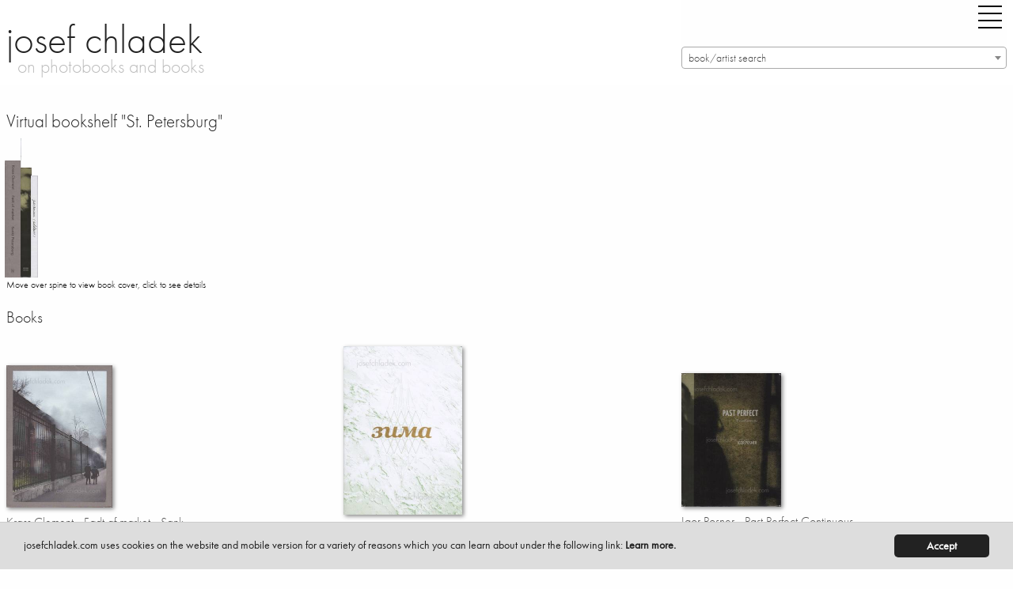

--- FILE ---
content_type: text/html; charset=utf-8
request_url: https://www.josefchladek.com/tag/st_petersburg
body_size: 5038
content:
<!DOCTYPE html>
<!--[if IE 8]> 				 <html class="no-js lt-ie9" lang="en" > <![endif]-->
<!--[if gt IE 8]><!--> <html class="no-js" lang="en" > <!--<![endif]-->
<head>
  <meta charset="utf-8" />
  <meta name="viewport" content="width=device-width" />
	  <title>St. Petersburg books page 1 - on photobooks and books – josef chladek</title>
  <link rel="bookmark icon" href="/favicon.ico">
<link rel="shorcut icon" href="/favicon.ico">
<!-- paulirish.com/2008/conditional-stylesheets-vs-css-hacks-answer-neither/ -->
<!--[if lt IE 7]> <html class="no-js lt-ie9 lt-ie8 lt-ie7" lang="en"> <![endif]-->
<!--[if IE 7]>    <html class="no-js lt-ie9 lt-ie8" lang="en"> <![endif]-->
<!--[if IE 8]>    <html class="no-js lt-ie9" lang="en"> <![endif]-->

<!--[if gt IE 8]><!--> <html lang="en"> <!--<![endif]-->
<script src="/dist/jc/index.js?1.34"></script>

<!-- style>
@font-face {
    font-family: 'futura-pt';
    font-style: normal;
    font-weight: 400;
    src: local('Futura PT'), url('/fonts/FuturaPT-Book.woff') format('woff');
}
@font-face {
    font-family: 'futura-pt';
    font-style: normal;
    font-weight: 300;
    src: local('Futura PT'), url('/fonts/FuturaPT-Light.woff') format('woff');
}
@font-face {
    font-family: 'futura-pt';
    font-style: italic;
    font-weight: 300;
    src: local('Futura PT'), url('/fonts/FuturaPT-LightObl.woff') format('woff');
}
@font-face {
    font-family: 'futura-pt';
    font-style: italic;
    font-weight: 400;
    src: local('Futura PT'), url('/fonts/FuturaPT-BookObl.woff') format('woff');
}
</style -->
<style>
p {
    font-family: inherit;
    font-weight: 300;
    font-size: 1.1625rem;
    line-height: 1.6;
    margin-bottom: 1.25rem;
    text-rendering: optimizeLegibility;
}
.side-nav li {
    margin: 0 0 0.125rem 0;
    font-size: 1.45rem;
    font-weight: 300;
}
</style>
<!-- For third-generation iPad with high-resolution Retina display: -->
<link rel="apple-touch-icon-precomposed" sizes="144x144" href="/static/images/icons/apple-touch-icon-144x144-precomposed.png">
<!-- For iPhone with high-resolution Retina display: -->
<link rel="apple-touch-icon-precomposed" sizes="114x114" href="/static/images/icons/apple-touch-icon-114x114-precomposed.png">
<!-- For first- and second-generation iPad: -->
<link rel="apple-touch-icon-precomposed" sizes="72x72" href="/static/images/icons/apple-touch-icon-72x72-precomposed.png">
<!-- For non-Retina iPhone, iPod Touch, and Android 2.1+ devices: -->
<link rel="apple-touch-icon-precomposed" href="/static/images/icons/apple-touch-icon-precomposed.png">
<!-- For non-Retina iPhone, iPod Touch, and Android 2.1+ devices: -->
<!-- script data-main="/release/javascripts/main" src="/release/javascripts/require/require.min.js"></script -->
<script type="text/javascript" src="//use.typekit.net/zew0mvb.js"></script>
<script type="text/javascript">try{Typekit.load();}catch(e){}</script>

                
<script type="text/javascript">
  (function() {
    var config = {
      kitId: 'zew0mvb'
    };
    var d = false;
    var tk = document.createElement('script');
    tk.src = '//use.typekit.net/' + config.kitId + '.js';
    tk.type = 'text/javascript';
    tk.async = 'true';
    tk.onload = tk.onreadystatechange = function() {
      var rs = this.readyState;
      if (d || rs && rs != 'complete' && rs != 'loaded') return;
      d = true;
      try { Typekit.load(config); } catch (e) {}
    };
    var s = document.getElementsByTagName('script')[0];
    s.parentNode.insertBefore(tk, s);
  })();
</script>
<!-- Matomo -->
<script>
  var _paq = window._paq = window._paq || [];
  /* tracker methods like "setCustomDimension" should be called before "trackPageView" */
  _paq.push(['trackPageView']);
  _paq.push(['enableLinkTracking']);
  (function() {
    var u="https://stats.fc-chladek-drastil.com/";
    _paq.push(['setTrackerUrl', u+'matomo.php']);
    _paq.push(['setSiteId', '2']);
    var d=document, g=d.createElement('script'), s=d.getElementsByTagName('script')[0];
    g.async=true; g.src=u+'matomo.js'; s.parentNode.insertBefore(g,s);
  })();
</script>
<!-- End Matomo Code -->
<!-- script type="text/javascript">

  var _gaq = _gaq || [];
  _gaq.push(['_setAccount', 'UA-41611435-1']);
  _gaq.push(['_trackPageview']);

  (function() {
    var ga = document.createElement('script'); ga.type = 'text/javascript'; ga.async = true;
    ga.src = ('https:' == document.location.protocol ? 'https://ssl' : 'http://www') + '.google-analytics.com/ga.js';
    var s = document.getElementsByTagName('script')[0]; s.parentNode.insertBefore(ga, s);
  })();

</script -->
<!-- script>
  (function(i,s,o,g,r,a,m){i['GoogleAnalyticsObject']=r;i[r]=i[r]||function(){
  (i[r].q=i[r].q||[]).push(arguments)},i[r].l=1*new Date();a=s.createElement(o),
  m=s.getElementsByTagName(o)[0];a.async=1;a.src=g;m.parentNode.insertBefore(a,m)
  })(window,document,'script','//www.google-analytics.com/analytics.js','ga');

  ga('create', 'UA-41611435-1', 'josefchladek.com');
  ga('send', 'pageview');

</script -->
<meta name="pinterest" content="nopin">
<!-- link rel="alternate" href="/feed" type="application/rss+xml" title="josefchladek.com Feed" -->
<!-- IE Fix for HTML5 Tags -->
<!--[if lt IE 9]>
  <link rel="stylesheet" href="/release/stylesheets/presentation_ie.css">
  <script src="http://html5shiv.googlecode.com/svn/trunk/html5.js"></script>
<![endif]-->
<!-- Begin Cookie Consent plugin by Silktide - http://silktide.com/cookieconsent -->
<script type="text/javascript">
    window.cookieconsent_options = {"message":"josefchladek.com uses cookies on the website and mobile version for a variety of reasons which you can learn about under the following link: ","dismiss":"Accept","learnMore":"Learn more.","link":"/cookies","theme":"/static/cookieconsent"};
</script>

<script type="text/javascript" src="/static/cookieconsent.js"></script>
<script type="text/javascript">
    var is_dev = 0;
    var donated = 0;
</script>

  <style>
  div.books {
     list-style-type: none;
  }
  div div.the_book {
      vertical-align: bottom;
      height: 240px;
      display: table-cell;
  }​
  </style>
  <meta name="keywords" lang="en" content="Photobooks, books, photos, images, reviews, pages, spreads, samples, Parr, Badger, picks, rare, limited editions, Atget, Man Ray, Gossage, Alec Soth" >
  <meta name="description" lang="en" content="A site dedicated to present photobooks and books on the virtual shelf. Every book is shown with front, back and spine and most of them with sample spreads showing the interior. Books from 1920 up to now, with ongoing additions and updates." >
</head>
<body>
<div class="off-canvas-wrapper">
<div class="off-canvas-wrapper-inner" data-off-canvas-wrapper>
	<div class="multilevel-offcanvas off-canvas position-right" id="offCanvasRight" data-off-canvas>
		<!-- li><a class="" style="float:left" href="/list/best_2016_josef_chladeks_favourite_photobooks">best of 16 |</a><a class="" style="float:left" href="/best_of_by_users/2015">15 |</a><a class="" style="float:left" href="/best_of_by_users/2014">14</a></li>
<br clear="all" -->
<ul class="vertical menu accordion-menu" data-accordion-menu style="font-size:18px">  
<!-- li><a class="" href="/latest_updates">latest updates</a></li>
<li><a class="" href="/category/contemporary">contemporary</a></li>
<li><a class="" href="/category/older_other">older/other</a></li -->
<!-- li><a class="" href="/books_to_look_inside">books to look inside</a></li -->
<!-- li><a class="" href="/category/electronic">electronic books</a></li -->
<!-- li><a class="" href="/complete_shelf">the complete shelf</a></li -->
<!-- li><a class="" href="/all_books">all books</a></li -->
<li><a class="" href="/auth/login"><b>login/register</b></a></li>
<li><a class="" href="/tag/parr_badger_vol_1">parr/badger vol. I</a></li>
<li><a class="" href="/tag/parr_badger_vol_2">parr/badger vol. II</a></li>
<li><a class="" href="/tag/parr_badger_vol_3">parr/badger vol. III</a></li>
<!-- br clear="all">
<li><a class="" href="/category/news_campaigns_miscellaneous">misc.</a></li -->

<!-- li><a class="" href="/category/shashin_book_award_2014"><img original="/static/images/shashin_2014_navig.png" class="lazyload" style="border:0;width:150px"></a></li -->
<!-- li><a class="" href="/category/shashin_book_award_2014">shashin book award 2014</a></li -->
<!-- li><a class="" href="/category/news">news</a></li -->
<li><a class="" href="/about">about</a></li>
<!-- li><a class="" href="/solutions">solutions</a></li -->
<li><a class="" href="/josef_chladek">josef chladek</a></li>
<li><a class="" href="/imprint">imprint</a></li>
<li><a class="" href="/newsletter">newsletter</a></li>
<li><a id="toggle_search" href="">search</a></li>
<li><a class="" href="https://www.instagram.com/josefchl/" target="_blank">on instagram</a></li>
<li><a></a></li>
<li class="with-input">
  <form method="get" action="/search" class="search_content" name="search" accept-charset="utf-8" style="font-size:18px;width:200px">
    <input class="input-text placeholder search_content" id="search_field" name="query" placeholder="Search josefchladek.com" type="text">
  </form>
</li>
</ul>

		<!-- left off-canvas markup -->
	</div>
	<div class="off-canvas-content" data-off-canvas-content>    


<!-- div class="title-bar" data-responsive-toggle="responsive-menu" data-hide-for="medium">
  <button class="menu-icon" type="button" data-toggle="offCanvasLeft" style="float:left;margin-right:40px"></button>
  <div class="title-bar-title">Menu</div>
</div -->

<!-- div class="top-bar" id="responsive-menu">
  <div class="top-bar-left">
        <ul class="submenu menu vertical" data-submenu>
          
    </ul>
  </div>
</div -->
<header>
    <div class="row">
      <div class="large-1 show-for-small-only columns">
        <div class="title-bar">
          <div class="title-bar-right">
            <button class="menu-icon" type="button" data-open="offCanvasRight"></button>
          </div>
        </div>
      </div>
      <div class="large-8 small-12 medium-6 columns">
        <h1 style="margin-top:15px"><a href="https://www.josefchladek.com/">josef chladek
        </a></h1>
        <div class="subheader">on photobooks and books</div>
      </div>
      <div class="large-4 small-12 medium-5 columns">
        <div class="title-bar hide-for-small-only">
          <div class="title-bar-right" style="margin-bottom:15px;">
            <button class="menu-icon" type="button" data-open="offCanvasRight" style="margin-right:0"></button>
          </div>
        </div>
      <div class="hide-for-small-only">

      </div>
      <select class="js-data-example-ajax" style="font-weight:normal;color:#999;width:100%;float:right">
        <option value="3620194" selected="selected" style="font-weight:normal;color:#999">book/artist search</option>
      </select>
      </div>
      </div>
    <div class="js-event-log"></div>
  </header>

<div class="row">
	<div class="large-12 columns">
				<h1 style="font-size: 23px;" id="book_title">
                    Virtual bookshelf 
                    
                    "St. Petersburg"
                </h1>
				
				
				
				
					<a href="https://www.josefchladek.com/book/krass_clement_-_fodt_af_morket_-_sankt_petersborg" alt="Krass Clement - Født af mørket - Sankt Petersborg">
					<img src="/media/Content/book_Image/image/15564/scaley/296?c=f2ca0ebdb6f6d438876e061b8ed5f6a4" border="0" style="margin-left:-2px;margin-right:-2px;height:148px" class="lazyload hoverfront" data-cover-id="15562" data-cover-width="" data-cover-height="148" height="148" width="21" data-book-title="Krass Clement - Født af mørket - Sankt Petersborg">
					</a>
					<a href="https://www.josefchladek.com/book/stefano_reboli_-_зима_zima" alt="Stefano Reboli - ЗИМА (Zima)">
					<img src="/media/Content/book_Image/image/9964/scaley/352?c=eeb7f43931863d4693b21e1c13481e8a" border="0" style="margin-left:-2px;margin-right:-2px;height:176px" class="lazyload hoverfront" data-cover-id="9962" data-cover-width="" data-cover-height="176" height="176" width="1" data-book-title="Stefano Reboli - ЗИМА (Zima)">
					</a>
					<a href="https://www.josefchladek.com/book/igor_posner_-_past_perfect_continuous" alt="Igor Posner - Past Perfect Continuous">
					<img src="/media/Content/book_Image/image/9661/scaley/278?c=a2f526b79e68069df695a26b946412c5" border="0" style="margin-left:-2px;margin-right:-2px;height:139px" class="lazyload hoverfront" data-cover-id="9659" data-cover-width="" data-cover-height="139" height="139" width="14" data-book-title="Igor Posner - Past Perfect Continuous">
					</a>
					<a href="https://www.josefchladek.com/book/julia_borissova_-_address" alt="Julia Borissova - Address">
					<img src="/media/Content/book_Image/image/7885/scaley/258?c=fbe02fc4a2fbc7da946b5825e73881c5" border="0" style="margin-left:-2px;margin-right:-2px;height:129px" class="lazyload hoverfront" data-cover-id="7883" data-cover-width="" data-cover-height="129" height="129" width="9" data-book-title="Julia Borissova - Address">
					</a>
				<p style="font-size:12px">Move over spine to view book cover, click to see details</p>
		<a name="books"></a>
		<h2 style="font-size: 20px;">Books  
		</h2>
		<div style="  margin-left: auto ;  margin-right: auto ;width:380px">
			

		</div>

		<div styel="padding:10px">&nbsp;</div>
		<div class="row small-up-1 medium-up-3 large-up-3 books">                    
		<!-- ul id="blocks" class="large-block-grid-3 small-block-grid-1 books" -->
			<div class="column column-block" style=""> 
			<!-- li style="" -->
				<div class="the_book" >
					<a href="https://www.josefchladek.com/book/krass_clement_-_fodt_af_morket_-_sankt_petersborg" title="Krass Clement - Født af mørket - Sankt Petersborg" alt="Krass Clement - Født af mørket - Sankt Petersborg">
					
						
						
					

					
                    
					
					<img src="/media/Content/book_Image/image/15562/scalex/268;krass_clement___født_af_mørket___sankt_petersborg;jpg?c=4f05ea02abf40dd296190a9af08fe341" border="0" style="width:134px;box-shadow:2px 2px 5px #888;">
					
						<!-- p></p>
						<p></p>
						<p></p -->
					
					<h6 style="font-weight:300;margin-top:0.5em">Krass Clement - Født af mørket - Sank...</h6>
					</a>
				</div>
			</div>	
			<div class="column column-block" style=""> 
			<!-- li style="" -->
				<div class="the_book" >
					<a href="https://www.josefchladek.com/book/stefano_reboli_-_зима_zima" title="Stefano Reboli - ЗИМА (Zima)" alt="Stefano Reboli - ЗИМА (Zima)">
					
						
						
					

					
                    
					
					<img src="/media/Content/book_Image/image/9962/scalex/300;stefano_reboli___зима_(zima);jpg?c=fef0c3ed18eb1cf0f4bc451f3502f7d9" border="0" style="width:150px;box-shadow:2px 2px 5px #888;">
					
						<!-- p></p>
						<p></p>
						<p></p -->
					
					<h6 style="font-weight:300;margin-top:0.5em">Stefano Reboli - ЗИМА (Zima)</h6>
					</a>
				</div>
			</div>	
			<div class="column column-block" style=""> 
			<!-- li style="" -->
				<div class="the_book" >
					<a href="https://www.josefchladek.com/book/igor_posner_-_past_perfect_continuous" title="Igor Posner - Past Perfect Continuous" alt="Igor Posner - Past Perfect Continuous">
					
						
						
					

					
                    
					
					<img src="/media/Content/book_Image/image/9659/scalex/252;igor_posner___past_perfect_continuous;jpg?c=016f4dbec2a8cd7a48ea409923368e50" border="0" style="width:126px;box-shadow:2px 2px 5px #888;">
					
						<!-- p></p>
						<p></p>
						<p></p -->
					
					<h6 style="font-weight:300;margin-top:0.5em">Igor Posner - Past Perfect Continuous</h6>
					</a>
				</div>
			</div>	
			<div class="column column-block" style=""> 
			<!-- li style="" -->
				<div class="the_book" >
					<a href="https://www.josefchladek.com/book/julia_borissova_-_address" title="Julia Borissova - Address" alt="Julia Borissova - Address">
					
						
						
					

					
                    
					
					<img src="/media/Content/book_Image/image/7883/scalex/234;julia_borissova___address;jpg?c=43c4663f4614321b2bf955174f198153" border="0" style="width:117px;box-shadow:2px 2px 5px #888;">
					
						<!-- p></p>
						<p></p>
						<p></p -->
					
					<h6 style="font-weight:300;margin-top:0.5em">Julia Borissova - Address</h6>
					</a>
				</div>
			</div>	
		</div>
		<div style="  margin-left: auto ;  margin-right: auto ;width:380px">
			

		</div>
	</div>
	
	
	
	</div>
	</div>
	</div>
</div>
<div style="margin-top:40px">&nbsp;</div>
<div class="footer" style="border-bottom:0;margin-left:20px;margin-right:20px;padding-top:40px;">
      <div class="large-12 columns footer-border" style="padding-top:8px;padding-left:0;border-top:1px solid #ccc">
        <div class="row">
          <div class="large-9 columns" style="padding-left:0">
            <p style="font-size:12px;color:#666;padding:0">
              (c) josef chladek
              &nbsp;&nbsp;|&nbsp;&nbsp; <a class="footer_link" href="https://www.josefchladek.com/imprint">imprint</a>
            </p>
          </div>
          <div class="large-3 columns" style="padding-left:0">
            <p style="font-size:12px;color:#666;padding:0"><a href="/imprint">Images may not be copied or downloaded without prior permission</a><br>
            This is a non commercial site. All copyrights remain with the photographers, publishers and artists.</p>
          </div>
          
        </div>
      </div>
    </div>
</div>
<script>
$(document).foundation();
</script>

</body>
</html>
